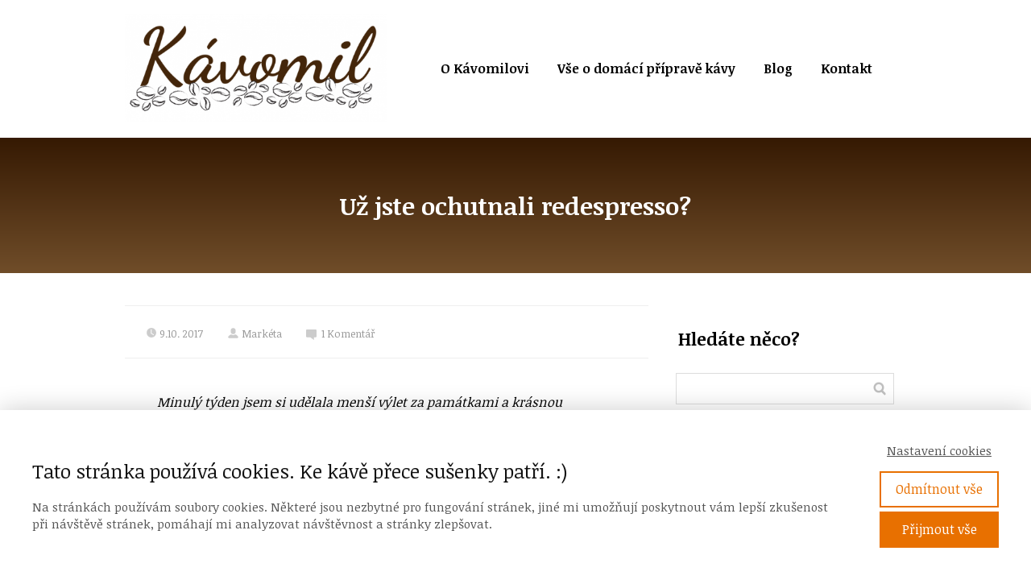

--- FILE ---
content_type: text/html; charset=UTF-8
request_url: https://kavomil.cz/uz-jste-ochutnali-redespresso/
body_size: 15431
content:
<!DOCTYPE html>
<html lang="cs">
	<head>
		<meta charset="UTF-8"/>
		<meta http-equiv="X-UA-Compatible" content="IE=edge"/>
		<meta name="viewport" content="width=device-width, initial-scale=1">
		<title>Už jste ochutnali redespresso?</title>

		<meta name='robots' content='max-image-preview:large' />
<link rel="alternate" type="application/rss+xml" title="Kávomil &raquo; RSS komentářů pro Už jste ochutnali redespresso?" href="https://kavomil.cz/uz-jste-ochutnali-redespresso/feed/" />
<script type="text/javascript">
/* <![CDATA[ */
window._wpemojiSettings = {"baseUrl":"https:\/\/s.w.org\/images\/core\/emoji\/16.0.1\/72x72\/","ext":".png","svgUrl":"https:\/\/s.w.org\/images\/core\/emoji\/16.0.1\/svg\/","svgExt":".svg","source":{"concatemoji":"https:\/\/kavomil.cz\/wp-includes\/js\/wp-emoji-release.min.js?ver=6.8.3"}};
/*! This file is auto-generated */
!function(s,n){var o,i,e;function c(e){try{var t={supportTests:e,timestamp:(new Date).valueOf()};sessionStorage.setItem(o,JSON.stringify(t))}catch(e){}}function p(e,t,n){e.clearRect(0,0,e.canvas.width,e.canvas.height),e.fillText(t,0,0);var t=new Uint32Array(e.getImageData(0,0,e.canvas.width,e.canvas.height).data),a=(e.clearRect(0,0,e.canvas.width,e.canvas.height),e.fillText(n,0,0),new Uint32Array(e.getImageData(0,0,e.canvas.width,e.canvas.height).data));return t.every(function(e,t){return e===a[t]})}function u(e,t){e.clearRect(0,0,e.canvas.width,e.canvas.height),e.fillText(t,0,0);for(var n=e.getImageData(16,16,1,1),a=0;a<n.data.length;a++)if(0!==n.data[a])return!1;return!0}function f(e,t,n,a){switch(t){case"flag":return n(e,"\ud83c\udff3\ufe0f\u200d\u26a7\ufe0f","\ud83c\udff3\ufe0f\u200b\u26a7\ufe0f")?!1:!n(e,"\ud83c\udde8\ud83c\uddf6","\ud83c\udde8\u200b\ud83c\uddf6")&&!n(e,"\ud83c\udff4\udb40\udc67\udb40\udc62\udb40\udc65\udb40\udc6e\udb40\udc67\udb40\udc7f","\ud83c\udff4\u200b\udb40\udc67\u200b\udb40\udc62\u200b\udb40\udc65\u200b\udb40\udc6e\u200b\udb40\udc67\u200b\udb40\udc7f");case"emoji":return!a(e,"\ud83e\udedf")}return!1}function g(e,t,n,a){var r="undefined"!=typeof WorkerGlobalScope&&self instanceof WorkerGlobalScope?new OffscreenCanvas(300,150):s.createElement("canvas"),o=r.getContext("2d",{willReadFrequently:!0}),i=(o.textBaseline="top",o.font="600 32px Arial",{});return e.forEach(function(e){i[e]=t(o,e,n,a)}),i}function t(e){var t=s.createElement("script");t.src=e,t.defer=!0,s.head.appendChild(t)}"undefined"!=typeof Promise&&(o="wpEmojiSettingsSupports",i=["flag","emoji"],n.supports={everything:!0,everythingExceptFlag:!0},e=new Promise(function(e){s.addEventListener("DOMContentLoaded",e,{once:!0})}),new Promise(function(t){var n=function(){try{var e=JSON.parse(sessionStorage.getItem(o));if("object"==typeof e&&"number"==typeof e.timestamp&&(new Date).valueOf()<e.timestamp+604800&&"object"==typeof e.supportTests)return e.supportTests}catch(e){}return null}();if(!n){if("undefined"!=typeof Worker&&"undefined"!=typeof OffscreenCanvas&&"undefined"!=typeof URL&&URL.createObjectURL&&"undefined"!=typeof Blob)try{var e="postMessage("+g.toString()+"("+[JSON.stringify(i),f.toString(),p.toString(),u.toString()].join(",")+"));",a=new Blob([e],{type:"text/javascript"}),r=new Worker(URL.createObjectURL(a),{name:"wpTestEmojiSupports"});return void(r.onmessage=function(e){c(n=e.data),r.terminate(),t(n)})}catch(e){}c(n=g(i,f,p,u))}t(n)}).then(function(e){for(var t in e)n.supports[t]=e[t],n.supports.everything=n.supports.everything&&n.supports[t],"flag"!==t&&(n.supports.everythingExceptFlag=n.supports.everythingExceptFlag&&n.supports[t]);n.supports.everythingExceptFlag=n.supports.everythingExceptFlag&&!n.supports.flag,n.DOMReady=!1,n.readyCallback=function(){n.DOMReady=!0}}).then(function(){return e}).then(function(){var e;n.supports.everything||(n.readyCallback(),(e=n.source||{}).concatemoji?t(e.concatemoji):e.wpemoji&&e.twemoji&&(t(e.twemoji),t(e.wpemoji)))}))}((window,document),window._wpemojiSettings);
/* ]]> */
</script>
<style id='wp-emoji-styles-inline-css' type='text/css'>

	img.wp-smiley, img.emoji {
		display: inline !important;
		border: none !important;
		box-shadow: none !important;
		height: 1em !important;
		width: 1em !important;
		margin: 0 0.07em !important;
		vertical-align: -0.1em !important;
		background: none !important;
		padding: 0 !important;
	}
</style>
<link rel='stylesheet' id='wp-block-library-css' href='https://kavomil.cz/wp-includes/css/dist/block-library/style.min.css?ver=6.8.3' type='text/css' media='all' />
<style id='classic-theme-styles-inline-css' type='text/css'>
/*! This file is auto-generated */
.wp-block-button__link{color:#fff;background-color:#32373c;border-radius:9999px;box-shadow:none;text-decoration:none;padding:calc(.667em + 2px) calc(1.333em + 2px);font-size:1.125em}.wp-block-file__button{background:#32373c;color:#fff;text-decoration:none}
</style>
<style id='global-styles-inline-css' type='text/css'>
:root{--wp--preset--aspect-ratio--square: 1;--wp--preset--aspect-ratio--4-3: 4/3;--wp--preset--aspect-ratio--3-4: 3/4;--wp--preset--aspect-ratio--3-2: 3/2;--wp--preset--aspect-ratio--2-3: 2/3;--wp--preset--aspect-ratio--16-9: 16/9;--wp--preset--aspect-ratio--9-16: 9/16;--wp--preset--color--black: #000000;--wp--preset--color--cyan-bluish-gray: #abb8c3;--wp--preset--color--white: #ffffff;--wp--preset--color--pale-pink: #f78da7;--wp--preset--color--vivid-red: #cf2e2e;--wp--preset--color--luminous-vivid-orange: #ff6900;--wp--preset--color--luminous-vivid-amber: #fcb900;--wp--preset--color--light-green-cyan: #7bdcb5;--wp--preset--color--vivid-green-cyan: #00d084;--wp--preset--color--pale-cyan-blue: #8ed1fc;--wp--preset--color--vivid-cyan-blue: #0693e3;--wp--preset--color--vivid-purple: #9b51e0;--wp--preset--gradient--vivid-cyan-blue-to-vivid-purple: linear-gradient(135deg,rgba(6,147,227,1) 0%,rgb(155,81,224) 100%);--wp--preset--gradient--light-green-cyan-to-vivid-green-cyan: linear-gradient(135deg,rgb(122,220,180) 0%,rgb(0,208,130) 100%);--wp--preset--gradient--luminous-vivid-amber-to-luminous-vivid-orange: linear-gradient(135deg,rgba(252,185,0,1) 0%,rgba(255,105,0,1) 100%);--wp--preset--gradient--luminous-vivid-orange-to-vivid-red: linear-gradient(135deg,rgba(255,105,0,1) 0%,rgb(207,46,46) 100%);--wp--preset--gradient--very-light-gray-to-cyan-bluish-gray: linear-gradient(135deg,rgb(238,238,238) 0%,rgb(169,184,195) 100%);--wp--preset--gradient--cool-to-warm-spectrum: linear-gradient(135deg,rgb(74,234,220) 0%,rgb(151,120,209) 20%,rgb(207,42,186) 40%,rgb(238,44,130) 60%,rgb(251,105,98) 80%,rgb(254,248,76) 100%);--wp--preset--gradient--blush-light-purple: linear-gradient(135deg,rgb(255,206,236) 0%,rgb(152,150,240) 100%);--wp--preset--gradient--blush-bordeaux: linear-gradient(135deg,rgb(254,205,165) 0%,rgb(254,45,45) 50%,rgb(107,0,62) 100%);--wp--preset--gradient--luminous-dusk: linear-gradient(135deg,rgb(255,203,112) 0%,rgb(199,81,192) 50%,rgb(65,88,208) 100%);--wp--preset--gradient--pale-ocean: linear-gradient(135deg,rgb(255,245,203) 0%,rgb(182,227,212) 50%,rgb(51,167,181) 100%);--wp--preset--gradient--electric-grass: linear-gradient(135deg,rgb(202,248,128) 0%,rgb(113,206,126) 100%);--wp--preset--gradient--midnight: linear-gradient(135deg,rgb(2,3,129) 0%,rgb(40,116,252) 100%);--wp--preset--font-size--small: 13px;--wp--preset--font-size--medium: 20px;--wp--preset--font-size--large: 36px;--wp--preset--font-size--x-large: 42px;--wp--preset--spacing--20: 0.44rem;--wp--preset--spacing--30: 0.67rem;--wp--preset--spacing--40: 1rem;--wp--preset--spacing--50: 1.5rem;--wp--preset--spacing--60: 2.25rem;--wp--preset--spacing--70: 3.38rem;--wp--preset--spacing--80: 5.06rem;--wp--preset--shadow--natural: 6px 6px 9px rgba(0, 0, 0, 0.2);--wp--preset--shadow--deep: 12px 12px 50px rgba(0, 0, 0, 0.4);--wp--preset--shadow--sharp: 6px 6px 0px rgba(0, 0, 0, 0.2);--wp--preset--shadow--outlined: 6px 6px 0px -3px rgba(255, 255, 255, 1), 6px 6px rgba(0, 0, 0, 1);--wp--preset--shadow--crisp: 6px 6px 0px rgba(0, 0, 0, 1);}:where(.is-layout-flex){gap: 0.5em;}:where(.is-layout-grid){gap: 0.5em;}body .is-layout-flex{display: flex;}.is-layout-flex{flex-wrap: wrap;align-items: center;}.is-layout-flex > :is(*, div){margin: 0;}body .is-layout-grid{display: grid;}.is-layout-grid > :is(*, div){margin: 0;}:where(.wp-block-columns.is-layout-flex){gap: 2em;}:where(.wp-block-columns.is-layout-grid){gap: 2em;}:where(.wp-block-post-template.is-layout-flex){gap: 1.25em;}:where(.wp-block-post-template.is-layout-grid){gap: 1.25em;}.has-black-color{color: var(--wp--preset--color--black) !important;}.has-cyan-bluish-gray-color{color: var(--wp--preset--color--cyan-bluish-gray) !important;}.has-white-color{color: var(--wp--preset--color--white) !important;}.has-pale-pink-color{color: var(--wp--preset--color--pale-pink) !important;}.has-vivid-red-color{color: var(--wp--preset--color--vivid-red) !important;}.has-luminous-vivid-orange-color{color: var(--wp--preset--color--luminous-vivid-orange) !important;}.has-luminous-vivid-amber-color{color: var(--wp--preset--color--luminous-vivid-amber) !important;}.has-light-green-cyan-color{color: var(--wp--preset--color--light-green-cyan) !important;}.has-vivid-green-cyan-color{color: var(--wp--preset--color--vivid-green-cyan) !important;}.has-pale-cyan-blue-color{color: var(--wp--preset--color--pale-cyan-blue) !important;}.has-vivid-cyan-blue-color{color: var(--wp--preset--color--vivid-cyan-blue) !important;}.has-vivid-purple-color{color: var(--wp--preset--color--vivid-purple) !important;}.has-black-background-color{background-color: var(--wp--preset--color--black) !important;}.has-cyan-bluish-gray-background-color{background-color: var(--wp--preset--color--cyan-bluish-gray) !important;}.has-white-background-color{background-color: var(--wp--preset--color--white) !important;}.has-pale-pink-background-color{background-color: var(--wp--preset--color--pale-pink) !important;}.has-vivid-red-background-color{background-color: var(--wp--preset--color--vivid-red) !important;}.has-luminous-vivid-orange-background-color{background-color: var(--wp--preset--color--luminous-vivid-orange) !important;}.has-luminous-vivid-amber-background-color{background-color: var(--wp--preset--color--luminous-vivid-amber) !important;}.has-light-green-cyan-background-color{background-color: var(--wp--preset--color--light-green-cyan) !important;}.has-vivid-green-cyan-background-color{background-color: var(--wp--preset--color--vivid-green-cyan) !important;}.has-pale-cyan-blue-background-color{background-color: var(--wp--preset--color--pale-cyan-blue) !important;}.has-vivid-cyan-blue-background-color{background-color: var(--wp--preset--color--vivid-cyan-blue) !important;}.has-vivid-purple-background-color{background-color: var(--wp--preset--color--vivid-purple) !important;}.has-black-border-color{border-color: var(--wp--preset--color--black) !important;}.has-cyan-bluish-gray-border-color{border-color: var(--wp--preset--color--cyan-bluish-gray) !important;}.has-white-border-color{border-color: var(--wp--preset--color--white) !important;}.has-pale-pink-border-color{border-color: var(--wp--preset--color--pale-pink) !important;}.has-vivid-red-border-color{border-color: var(--wp--preset--color--vivid-red) !important;}.has-luminous-vivid-orange-border-color{border-color: var(--wp--preset--color--luminous-vivid-orange) !important;}.has-luminous-vivid-amber-border-color{border-color: var(--wp--preset--color--luminous-vivid-amber) !important;}.has-light-green-cyan-border-color{border-color: var(--wp--preset--color--light-green-cyan) !important;}.has-vivid-green-cyan-border-color{border-color: var(--wp--preset--color--vivid-green-cyan) !important;}.has-pale-cyan-blue-border-color{border-color: var(--wp--preset--color--pale-cyan-blue) !important;}.has-vivid-cyan-blue-border-color{border-color: var(--wp--preset--color--vivid-cyan-blue) !important;}.has-vivid-purple-border-color{border-color: var(--wp--preset--color--vivid-purple) !important;}.has-vivid-cyan-blue-to-vivid-purple-gradient-background{background: var(--wp--preset--gradient--vivid-cyan-blue-to-vivid-purple) !important;}.has-light-green-cyan-to-vivid-green-cyan-gradient-background{background: var(--wp--preset--gradient--light-green-cyan-to-vivid-green-cyan) !important;}.has-luminous-vivid-amber-to-luminous-vivid-orange-gradient-background{background: var(--wp--preset--gradient--luminous-vivid-amber-to-luminous-vivid-orange) !important;}.has-luminous-vivid-orange-to-vivid-red-gradient-background{background: var(--wp--preset--gradient--luminous-vivid-orange-to-vivid-red) !important;}.has-very-light-gray-to-cyan-bluish-gray-gradient-background{background: var(--wp--preset--gradient--very-light-gray-to-cyan-bluish-gray) !important;}.has-cool-to-warm-spectrum-gradient-background{background: var(--wp--preset--gradient--cool-to-warm-spectrum) !important;}.has-blush-light-purple-gradient-background{background: var(--wp--preset--gradient--blush-light-purple) !important;}.has-blush-bordeaux-gradient-background{background: var(--wp--preset--gradient--blush-bordeaux) !important;}.has-luminous-dusk-gradient-background{background: var(--wp--preset--gradient--luminous-dusk) !important;}.has-pale-ocean-gradient-background{background: var(--wp--preset--gradient--pale-ocean) !important;}.has-electric-grass-gradient-background{background: var(--wp--preset--gradient--electric-grass) !important;}.has-midnight-gradient-background{background: var(--wp--preset--gradient--midnight) !important;}.has-small-font-size{font-size: var(--wp--preset--font-size--small) !important;}.has-medium-font-size{font-size: var(--wp--preset--font-size--medium) !important;}.has-large-font-size{font-size: var(--wp--preset--font-size--large) !important;}.has-x-large-font-size{font-size: var(--wp--preset--font-size--x-large) !important;}
:where(.wp-block-post-template.is-layout-flex){gap: 1.25em;}:where(.wp-block-post-template.is-layout-grid){gap: 1.25em;}
:where(.wp-block-columns.is-layout-flex){gap: 2em;}:where(.wp-block-columns.is-layout-grid){gap: 2em;}
:root :where(.wp-block-pullquote){font-size: 1.5em;line-height: 1.6;}
</style>
<link rel='stylesheet' id='mioweb_content_css-css' href='https://kavomil.cz/wp-content/themes/mioweb3/modules/mioweb/css/content.css?ver=1763111277' type='text/css' media='all' />
<link rel='stylesheet' id='blog_content_css-css' href='https://kavomil.cz/wp-content/themes/mioweb3/modules/blog/templates/blog1/style1.css?ver=1763111277' type='text/css' media='all' />
<link rel='stylesheet' id='ve-content-style-css' href='https://kavomil.cz/wp-content/themes/mioweb3/style.css?ver=1763111277' type='text/css' media='all' />
<script type="text/javascript" src="https://kavomil.cz/wp-includes/js/jquery/jquery.min.js?ver=3.7.1" id="jquery-core-js"></script>
<script type="text/javascript" src="https://kavomil.cz/wp-includes/js/jquery/jquery-migrate.min.js?ver=3.4.1" id="jquery-migrate-js"></script>
<link rel='shortlink' href='https://kavomil.cz/?p=779' />
<link rel="icon" type="image/png" href="https://kavomil.cz/wp-content/uploads/2018/01/favicon.png"><link rel="apple-touch-icon" href="https://kavomil.cz/wp-content/uploads/2018/01/favicon.png"><meta name="description" content="Už jste ochutnali redespresso? Je to vlastně čaj rooibos připravený v kávovaru jako espresso a je to rozhodně zajímavá chuťová zkušenost. " /><meta name="keywords" content="redespresso, red espresso, rooibos, káva, káva z roibosu, zdravá káva, káva bez kofeinu, red cappuccino, red latté, co je to redespresso, co je to red espresso, kde koupit redespresso" /><meta property="og:title" content="Už jste ochutnali redespresso?"/><meta property="og:image" content="https://kavomil.cz/wp-content/uploads/2017/10/redespresso.jpg"/><meta property="og:url" content="https://kavomil.cz/uz-jste-ochutnali-redespresso/"/><meta property="og:site_name" content="Kávomil"/><meta property="og:locale" content="cs_CZ"/><script type="text/javascript">
		var ajaxurl = "/wp-admin/admin-ajax.php";
		var locale = "cs_CZ";
		var template_directory_uri = "https://kavomil.cz/wp-content/themes/mioweb3";
		</script><link id="mw_gf_Open_Sans" href="https://fonts.googleapis.com/css?family=Open+Sans:300,700&subset=latin,latin-ext&display=swap" rel="stylesheet" type="text/css"><link id="mw_gf_Noticia_Text" href="https://fonts.googleapis.com/css?family=Noticia+Text:700,400&subset=latin,latin-ext&display=swap" rel="stylesheet" type="text/css"><style></style><style>#header{background: rgba(255, 255, 255, 1);border-bottom: 2px solid #361a03;}#site_title{font-size: 20px;color: #111111;}#site_title img{max-width:325px;}.mw_header .menu > li > a{font-size: 16px;font-family: 'Noticia Text';font-weight: 700;}.header_nav_container nav .menu > li > a, .mw_header_icons a, .mw_close_header_search{color:#000000;}.menu_style_h3 .menu > li:after, .menu_style_h4 .menu > li:after{color:#000000;}#mobile_nav{color:#000000;}#mobile_nav svg{fill:#000000;}.mw_to_cart svg{fill:#000000;}.header_nav_container .sub-menu{background-color:#d15e00;}.menu_style_h6 .menu,.menu_style_h6 .mw_header_right_menu,.menu_style_h7 .header_nav_fullwidth_container,.menu_style_h6 #mobile_nav,.menu_style_h7 #mobile_nav{background-color:#ffffff;}.mw_to_cart:hover svg{fill:#d15e00;}.menu_style_h1 .menu > li.current-menu-item a, .menu_style_h1 .menu > li.current-page-ancestor > a, .menu_style_h3 .menu > li.current-menu-item a, .menu_style_h3 .menu > li.current-page-ancestor > a, .menu_style_h4 .menu > li.current-menu-item a, .menu_style_h4 .menu > li.current-page-ancestor > a, .menu_style_h8 .menu > li.current-menu-item a, .menu_style_h9 .menu > li.current-menu-item a, .mw_header_icons a:hover, .mw_header_search_container .mw_close_header_search:hover, .menu_style_h1 .menu > li:hover > a, .menu_style_h3 .menu > li:hover > a, .menu_style_h4 .menu > li:hover > a, .menu_style_h8 .menu > li:hover > a, .menu_style_h9 .menu > li:hover > a{color:#d15e00;}.menu_style_h2 li span{background-color:#d15e00;}#mobile_nav:hover{color:#d15e00;}#mobile_nav:hover svg{fill:#d15e00;}.menu_style_h5 .menu > li:hover > a, .menu_style_h5 .menu > li.current-menu-item > a, .menu_style_h5 .menu > li.current-page-ancestor > a, .menu_style_h5 .menu > li.current_page_parent > a, .menu_style_h5 .menu > li:hover > a:before{background-color:#d15e00;}.menu_style_h5 .sub-menu{background-color:#d15e00;}.menu_style_h6 .menu > li:hover > a, .menu_style_h6 .menu > li.current-menu-item > a, .menu_style_h6 .menu > li.current-page-ancestor > a, .menu_style_h6 .menu > li.current_page_parent > a, .menu_style_h7 .menu > li:hover > a, .menu_style_h7 .menu > li.current-menu-item > a, .menu_style_h7 .menu > li.current-page-ancestor > a, .menu_style_h7 .menu > li.current_page_parent > a{background-color:#d15e00;}.menu_style_h6 .sub-menu, .menu_style_h7 .sub-menu{background-color:#d15e00;}#header_in{padding-top:17px;padding-bottom:17px;}body:not(.page_with_transparent_header) .row_height_full{min-height:calc(100vh - 171.812px);}.page_with_transparent_header .visual_content_main:not(.mw_transparent_header_padding) > .row:first-child .row_fix_width, .page_with_transparent_header .visual_content_main:not(.mw_transparent_header_padding) .mw_page_builder_content > .row:nth-child(2) .row_fix_width{padding-top:151.812px;}.page_with_transparent_header .visual_content_main:not(.mw_transparent_header_padding) > .row:first-child .miocarousel .row_fix_width, .page_with_transparent_header .visual_content_main:not(.mw_transparent_header_padding) .mw_page_builder_content > .row:nth-child(2) .miocarousel .row_fix_width{padding-top:181.812px;}.page_with_transparent_header #wrapper > .empty_content, .page_with_transparent_header .mw_transparent_header_padding{padding-top:171.812px;}#header .mw_search_form{}#cms_footer_29row_0.row_text_custom{color: #4a4a4a;color:#4a4a4a;}#cms_footer_29row_0{background: rgba(255, 255, 255, 1);}#cms_footer_29row_0.row_padding_custom{padding-top:40px;padding-bottom:40px;}#cms_footer_29element_0_0_0 > .element_content{--element-bottom-padding:25px;padding-top:0px;}#cms_footer_29element_0_0_0 .ve_title{font-size: 14px;color: #575757;line-height: 1.2;}#footer .footer_end{font-size: 13px;color: #7a7a7a;}.ve_content_button_style_basic{color:#ffffff;background: rgba(235, 30, 71, 1);-moz-border-radius: 8px;-webkit-border-radius: 8px;-khtml-border-radius: 8px;border-radius: 8px;padding: calc(1.1em - 0px) 1.8em calc(1.1em - 0px) 1.8em;}.ve_content_button_style_basic .ve_button_subtext{}.ve_content_button_style_basic:hover{color:#ffffff;background: #bc1839;}.ve_content_button_style_inverse{color:#ffffff;-moz-border-radius: 8px;-webkit-border-radius: 8px;-khtml-border-radius: 8px;border-radius: 8px;border-color:#ffffff;padding: calc(1.1em - 2px) 1.8em calc(1.1em - 2px) 1.8em;}.ve_content_button_style_inverse .ve_button_subtext{}.ve_content_button_style_inverse:hover{color:#ffffff;background: rgba(235, 30, 71, 1);border-color:#eb1e47;}.ve_content_button_style_1{font-family: 'Open Sans';font-weight: 300;color:#ffffff;background: rgba(209, 94, 0, 1);-moz-border-radius: 8px;-webkit-border-radius: 8px;-khtml-border-radius: 8px;border-radius: 8px;padding: calc(0.7em - 0px) 1.5em calc(0.7em - 0px) 1.5em;}.ve_content_button_style_1 .ve_button_subtext{}.ve_content_button_style_1:hover{color:#ffffff;background: #fb7100;}#blog_top_panel{background: linear-gradient(to bottom, #361a03 0%, #704d29 100%) no-repeat border-box;}#blog_top_panel h1{font-size: 30px;color: #ffffff;}#blog_top_panel .blog_top_panel_text, #blog_top_panel .blog_top_panel_subtext, #blog_top_panel .blog_top_author_title small, #blog_top_panel .blog_top_author_desc{color: #ffffff;}#blog-sidebar .widgettitle{font-size: 22px;color: #000000;}.article h2 a{font-size: 30px;color: #000000;}.entry_content{}.article_body .excerpt{font-size: 15px;color: #000000;}.article .article_button_more{background-color:#209bce;}.article .article_button_more:hover{background-color:#1a7ca5;}body{background-color:#ffffff;font-size: 16px;font-family: 'Noticia Text';color: #000000;font-weight: 400;}.row_text_auto.light_color{color:#000000;}.row_text_default{color:#000000;}.row .light_color{color:#000000;}.row .text_default{color:#000000;}a{color:#e87000;}.row_text_auto.light_color a:not(.ve_content_button){color:#e87000;}.row_text_default a:not(.ve_content_button){color:#e87000;}.row .ve_content_block.text_default a:not(.ve_content_button){color:#e87000;}a:not(.ve_content_button):hover{color:#e87000;}.row_text_auto.light_color a:not(.ve_content_button):hover{color:#e87000;}.row_text_default a:not(.ve_content_button):hover{color:#e87000;}.row .ve_content_block.text_default a:not(.ve_content_button):hover{color:#e87000;}.row_text_auto.dark_color{color:#ffffff;}.row_text_invers{color:#ffffff;}.row .text_invers{color:#ffffff;}.row .dark_color:not(.text_default){color:#ffffff;}.blog_entry_content .dark_color:not(.text_default){color:#ffffff;}.row_text_auto.dark_color a:not(.ve_content_button){color:#ffffff;}.row .dark_color:not(.text_default) a:not(.ve_content_button){color:#ffffff;}.row_text_invers a:not(.ve_content_button){color:#ffffff;}.row .ve_content_block.text_invers a:not(.ve_content_button){color:#ffffff;}.row .light_color a:not(.ve_content_button){color:#e87000;}.row .light_color a:not(.ve_content_button):hover{color:#e87000;}.title_element_container,.mw_element_items_style_4 .mw_element_item:not(.dark_color) .title_element_container,.mw_element_items_style_7 .mw_element_item:not(.dark_color) .title_element_container,.in_features_element_4 .mw_feature:not(.dark_color) .title_element_container,.in_element_image_text_2 .el_it_text:not(.dark_color) .title_element_container,.in_element_image_text_3 .el_it_text:not(.dark_color) .title_element_container,.entry_content h1,.entry_content h2,.entry_content h3,.entry_content h4,.entry_content h5,.entry_content h6{font-family:Noticia Text;font-weight:700;line-height:1.2;color:#000000;}.subtitle_element_container,.mw_element_items_style_4 .mw_element_item:not(.dark_color) .subtitle_element_container,.mw_element_items_style_7 .mw_element_item:not(.dark_color) .subtitle_element_container,.in_features_element_4 .mw_feature:not(.dark_color) .subtitle_element_container,.in_element_image_text_2 .el_it_text:not(.dark_color) .subtitle_element_container,.in_element_image_text_3 .el_it_text:not(.dark_color) .subtitle_element_container{font-family:Noticia Text;font-weight:400;line-height:1.2;color:#000000;}.entry_content h1{font-size: 30px;}.entry_content h2{font-size: 23px;}.entry_content h3{font-size: 18px;}.entry_content h4{font-size: 14px;}.entry_content h5{font-size: 14px;}.entry_content h6{font-size: 14px;}.row_fix_width,.fix_width,.fixed_width_content .visual_content_main,.row_fixed,.fixed_width_page .visual_content_main,.fixed_width_page header,.fixed_width_page footer,.fixed_narrow_width_page #wrapper,#blog-container,.ve-header-type2 .header_nav_container{max-width:970px;}@media screen and (max-width: 969px) {#cms_footer_29element_0_0_0 > .element_content{padding-top:0px;}#cms_footer_29element_0_0_0 .ve_title{}}@media screen and (max-width: 767px) {#cms_footer_29element_0_0_0 > .element_content{padding-top:0px;}#cms_footer_29element_0_0_0 .ve_title{}}</style><meta name="google-site-verification" content="3dZvrig87vyDpwYehvH4Wz9jNeRo-Lqb-zjtlcnzOxQ" />	</head>
<body class="wp-singular post-template-default single single-post postid-779 single-format-standard wp-theme-mioweb3 ve_list_style1 desktop_view blog-structure-sidebar-right blog-appearance-style1 blog-posts-list-style-1 blog-single-style-1">
<div id="wrapper">
<header><div id="header" class="mw_header ve-header-type1 menu_style_h1 menu_active_color_dark menu_submenu_bg_dark header_menu_align_center"><div class="header_background_container background_container "><div class="background_overlay"></div></div><div id="header_in" class="fix_width">		<a href="https://kavomil.cz/blog/" id="site_title" title="Kávomil">
		<img width="461" height="192" src="https://kavomil.cz/wp-content/uploads/2021/03/Kavomil-logo-1-461x192.png" class="" alt="Kávomil" sizes="(min-width: 325px) 325px, (min-width:767px) 100vw, (min-width:325px) 325px, 90vw" decoding="async" fetchpriority="high" srcset="https://kavomil.cz/wp-content/uploads/2021/03/Kavomil-logo-1-461x192.png 461w, https://kavomil.cz/wp-content/uploads/2021/03/Kavomil-logo-1-300x125.png 300w, https://kavomil.cz/wp-content/uploads/2021/03/Kavomil-logo-1-768x320.png 768w, https://kavomil.cz/wp-content/uploads/2021/03/Kavomil-logo-1-297x124.png 297w, https://kavomil.cz/wp-content/uploads/2021/03/Kavomil-logo-1-213x89.png 213w, https://kavomil.cz/wp-content/uploads/2021/03/Kavomil-logo-1-171x71.png 171w, https://kavomil.cz/wp-content/uploads/2021/03/Kavomil-logo-1.png 840w" />		</a>
				<a href="#" id="mobile_nav">
			<div class="mobile_nav_inner">
				<span>MENU</span>
				<svg version="1.1" xmlns="http://www.w3.org/2000/svg"  width="24" height="24" viewBox="0 0 24 24"><path d="M21 11h-18c-0.6 0-1 0.4-1 1s0.4 1 1 1h18c0.6 0 1-0.4 1-1s-0.4-1-1-1z"/><path d="M3 7h18c0.6 0 1-0.4 1-1s-0.4-1-1-1h-18c-0.6 0-1 0.4-1 1s0.4 1 1 1z"/><path d="M21 17h-18c-0.6 0-1 0.4-1 1s0.4 1 1 1h18c0.6 0 1-0.4 1-1s-0.4-1-1-1z"/></svg>			</div>
		</a>
		<div class="header_nav_container"><nav><div id="mobile_nav_close"><svg version="1.1" xmlns="http://www.w3.org/2000/svg"  width="24" height="24" viewBox="0 0 24 24"><path d="M13.4 12l5.3-5.3c0.4-0.4 0.4-1 0-1.4s-1-0.4-1.4 0l-5.3 5.3-5.3-5.3c-0.4-0.4-1-0.4-1.4 0s-0.4 1 0 1.4l5.3 5.3-5.3 5.3c-0.4 0.4-0.4 1 0 1.4 0.2 0.2 0.4 0.3 0.7 0.3s0.5-0.1 0.7-0.3l5.3-5.3 5.3 5.3c0.2 0.2 0.5 0.3 0.7 0.3s0.5-0.1 0.7-0.3c0.4-0.4 0.4-1 0-1.4l-5.3-5.3z"/></svg></div><div class="mw_header_menu_container"><div class="mw_header_menu_wrap"><ul id="menu-hlavni-menu" class="menu"><li id="menu-item-13" class="menu-item menu-item-type-post_type menu-item-object-page menu-item-home menu-item-13"><a href="https://kavomil.cz/">O Kávomilovi</a><span></span></li>
<li id="menu-item-17" class="menu-item menu-item-type-post_type menu-item-object-page menu-item-17"><a href="https://kavomil.cz/o-domaci-priprave-kavy/">Vše o domácí přípravě kávy</a><span></span></li>
<li id="menu-item-14" class="menu-item menu-item-type-post_type menu-item-object-page current_page_parent menu-item-14"><a href="https://kavomil.cz/blog/">Blog</a><span></span></li>
<li id="menu-item-21" class="menu-item menu-item-type-post_type menu-item-object-page menu-item-21"><a href="https://kavomil.cz/kontakt/">Kontakt</a><span></span></li>
</ul></div></div></nav></div></div></div></header>	<div id="blog_top_panel" class="single_blog_top_panel single_blog_top_panel_1">
		<div id="blog_top_panel_container" class="mw_transparent_header_padding">
			<h1 class="title_element_container">Už jste ochutnali redespresso?</h1>
		</div>
	</div>
	
<div id="blog-container">
		<div id="blog-content">
				<div class="blog-box blog-singlebox article-detail">
			<div class="article_meta"><span class="date"><svg version="1.1" xmlns="http://www.w3.org/2000/svg"  width="512" height="512" viewBox="0 0 512 512"><path d="M363.75,148.75c-59.23-59.22-155.27-59.22-214.5,0c-59.22,59.23-59.22,155.27,0,214.5   c59.23,59.22,155.27,59.22,214.5,0C422.97,304.02,422.97,207.98,363.75,148.75z M318.21,330.31   C305.96,323.24,239.59,285,239.59,285H239c0,0,0-110.71,0-126s24-15.84,24,0s0,111.63,0,111.63s52.31,29.69,67.21,38.811   C345.111,318.56,330.46,337.39,318.21,330.31z"/></svg>9.10. 2017</span><a class="user" href="https://kavomil.cz/author/marketa/"><svg version="1.1" xmlns="http://www.w3.org/2000/svg"  width="24" height="24" viewBox="0 0 24 24"><g><g><ellipse cx="12" cy="8" rx="5" ry="6"/><path d="M21.8,19.1c-0.9-1.8-2.6-3.3-4.8-4.2c-0.6-0.2-1.3-0.2-1.8,0.1c-1,0.6-2,0.9-3.2,0.9s-2.2-0.3-3.2-0.9    C8.3,14.8,7.6,14.7,7,15c-2.2,0.9-3.9,2.4-4.8,4.2C1.5,20.5,2.6,22,4.1,22h15.8C21.4,22,22.5,20.5,21.8,19.1z"/></g></g></svg>Markéta</a><a class="comments" href="https://kavomil.cz/uz-jste-ochutnali-redespresso/#comments"><svg version="1.1" xmlns="http://www.w3.org/2000/svg"  width="24" height="24" viewBox="0 0 24 24"><path clip-rule="evenodd" d="M10.718,18.561l6.78,5.311C17.609,23.957,17.677,24,17.743,24  c0.188,0,0.244-0.127,0.244-0.338v-5.023c0-0.355,0.233-0.637,0.548-0.637L21,18c2.219,0,3-1.094,3-2s0-13,0-14s-0.748-2-3.014-2  H2.989C0.802,0,0,0.969,0,2s0,13.031,0,14s0.828,2,3,2h6C9,18,10.255,18.035,10.718,18.561z" fill-rule="evenodd"/></svg>1 Komentář</a><div class="cms_clear"></div></div>				<div
					class="entry_content blog_entry_content element_text_li1">
				
<p><em>Minulý týden jsem si udělala menší výlet za&nbsp;památkami a&nbsp;krásnou přírodou do&nbsp;Žďáru nad Sázavou a&nbsp;navštívila i&nbsp;zdejší zámek a&nbsp;zámeckou kavárnu. Kromě svého oblíbeného prodlouženého espressa mě v&nbsp;nabídce zaujalo i&nbsp;redespresso. Zvědavost mi nakonec nedala a&nbsp;za chvíli už jsem tenhle načervenalý voňavý nápoj ochutnávala. Co tedy redespresso je a&nbsp;proč ho také vyzkoušet?</em></p>



<span id="more-779"></span>



<div class="wp-block-image"><figure class="aligncenter size-full"><a href="https://kavomil.cz/wp-content/uploads/2017/10/redespresso.jpg" class="open_lightbox"><img decoding="async" width="500" height="329" src="https://kavomil.cz/wp-content/uploads/2017/10/redespresso.jpg" alt="" class="wp-image-780" srcset="https://kavomil.cz/wp-content/uploads/2017/10/redespresso.jpg 500w, https://kavomil.cz/wp-content/uploads/2017/10/redespresso-300x197.jpg 300w, https://kavomil.cz/wp-content/uploads/2017/10/redespresso-461x303.jpg 461w, https://kavomil.cz/wp-content/uploads/2017/10/redespresso-297x195.jpg 297w, https://kavomil.cz/wp-content/uploads/2017/10/redespresso-213x140.jpg 213w, https://kavomil.cz/wp-content/uploads/2017/10/redespresso-171x113.jpg 171w" sizes="(max-width: 500px) 100vw, 500px" /></a></figure></div>



<p></p>



<p></p>



<h2 class="wp-block-heading" id="co-je-to-redespresso">Co je to redespresso?</h2>



<p>Redespresso už není na&nbsp;českém ani zahraničním trhu žádnou novinkou, ale i&nbsp;tak se s&nbsp;ním nesetkáte v&nbsp;každé kavárně u&nbsp;nás. Poprvé se o&nbsp;něm začalo mluvit okolo roku 2005 a&nbsp;na český trh oficiálně dorazilo v&nbsp;roce 2013.</p>



<p>V podstatě se nejedná ani o&nbsp;kávu. Redespresso je vlastně <strong>čaj rooibos připravený v&nbsp;kávovaru stejnou procedurou jako espresso</strong>. Proces přípravy se liší jen v&nbsp;drobnosti: rooibos se vkládá, ale nestlačuje jako káva, do&nbsp;speciálního košíčku, a&nbsp;jeho extrakce trvá výrazně méně než u&nbsp;espressa.</p>



<p>Redespresso <strong>vypadá jako tradiční espresso, má dokonce i&nbsp;hustou pěnu na&nbsp;povrchu, jen má jiný barevný odstín (červeno-oranžový), jiné aroma (nasládlé, medové) a&nbsp;jinou chuť (nasládlou a&nbsp;lehce svíravou)</strong>. Tenhle nápoj v&nbsp;sobě ale skrývá mnohem víc než jen chuťový zážitek.</p>



<p>Redespresso je především <strong>velice zdravé</strong>. Rooibos (v překladu červený keř), ze které se redespresso připravuje, je keř rostoucí v&nbsp;Jižní Africe. Z&nbsp;tohoto keře se sbírají stonky s&nbsp;listím, které se následně drtí a&nbsp;prochází procesem oxidace, kterým získávají svou pověstnou červenou barvu. Rooibos se poté připravuje jako čaj (určitě už jste ho někdy ochutnali), ale <strong>pokud ho připravíte extrakcí v&nbsp;espresso kávovaru, dostanete z&nbsp;rooibosu mnohonásobně více antioxidantů</strong> (dokonce až pětkrát víc než u&nbsp;klasického zeleného čaje).</p>



<p>Navíc tenhle nápoj <strong>neobsahuje žádný kofein a&nbsp;nepřidává se do&nbsp;něj žádný cukr</strong>, můžete ho tedy pít jako <strong>bezkofeinovou variantu kávy</strong> nebo jen tak na&nbsp;chuť. Myslím ale, že chuťově nebude sedět každému, zvlášť když jste zvyklí na&nbsp;příjemně hořkou či jemně nakyslou chuť kávy. Pokud vám však chutná čaj rooibos, pak vám určitě zachutná i&nbsp;redespresso.</p>



<p>V kavárnách můžete také narazit na&nbsp;varianty tohoto nápoje: <strong>redcappuccino</strong> (cappuccino z&nbsp;rooibosu),<strong> red latté</strong> (latté z&nbsp;rooibosu) nebo i&nbsp;ledovou variantu pro&nbsp;horké dny. A&nbsp;<strong>připravit si ho můžete i&nbsp;doma pomocí french pressu nebo vlastního kávovaru (pákového i&nbsp;kapslového)</strong>. Stačí si jen zakoupit směs rooibosu <a rel="noopener" href="https://www.redespresso.cz/" target="_blank">například tady</a>.</p>



<p></p>



<p></p>



<p>A co vy? Už jste redespresso ochutnali? Podělte se v&nbsp;komentářích. 🙂</p>



<p></p>
				</div>

				<div class="single_tags">Tagy: <a href="https://kavomil.cz/stitek/kavove-napoje/" rel="tag">kávové nápoje</a><a href="https://kavomil.cz/stitek/redespresso/" rel="tag">redespresso</a><a href="https://kavomil.cz/stitek/roibos-kava/" rel="tag">roibos káva</a></div>					<div class="author-box">
						<div class="author_photo"><img alt='' src='https://secure.gravatar.com/avatar/4318a52b9a301dda52b8fcb3325d989e4b9693e5a12e6970f735bd234179d00a?s=60&#038;d=mm&#038;r=g' srcset='https://secure.gravatar.com/avatar/4318a52b9a301dda52b8fcb3325d989e4b9693e5a12e6970f735bd234179d00a?s=120&#038;d=mm&#038;r=g 2x' class='avatar avatar-60 photo' height='60' width='60' loading='lazy' decoding='async'/></div>
						<div class="author_box_content">
							<a class="author_name" href="https://kavomil.cz/author/marketa/">Markéta</a>
							<div class="author_box_description">Jsem experimentátor, samouk a kreativec. Ráda se učím něco nového a inspiruji druhé. Potěšíte mě šálkem kávy, dobrou knihou, cestovatelskými zážitky a nakažlivým nadšením. ;)</div>
													</div>
						<div class="cms_clear"></div>
					</div>
							<div class="related_posts">
			<div
				class="related_posts_title title_element_container">Podobné články</div>
			<div class="related_posts_container">
					<div class="related_post col col-three col-first">
						<a class="related_post_thumb mw_image_ratio mw_image_ratio_169 "
			   title="Cappuccino či caffè latte přímo z moka konvičky?"
			   href="https://kavomil.cz/cappuccino-ci-caffe-latte-primo-z-moka-konvicky/"><img width="461" height="259" src="https://kavomil.cz/wp-content/uploads/2022/04/cappuccino-z-moka-konvicky-461x259.jpg" class="" alt="" sizes="(min-width: 970px) 324px, (min-width:767px) 34vw, 90vw" loading="lazy" decoding="async" srcset="https://kavomil.cz/wp-content/uploads/2022/04/cappuccino-z-moka-konvicky-461x259.jpg 461w, https://kavomil.cz/wp-content/uploads/2022/04/cappuccino-z-moka-konvicky-300x169.jpg 300w, https://kavomil.cz/wp-content/uploads/2022/04/cappuccino-z-moka-konvicky-297x167.jpg 297w, https://kavomil.cz/wp-content/uploads/2022/04/cappuccino-z-moka-konvicky-213x120.jpg 213w, https://kavomil.cz/wp-content/uploads/2022/04/cappuccino-z-moka-konvicky-171x96.jpg 171w, https://kavomil.cz/wp-content/uploads/2022/04/cappuccino-z-moka-konvicky.jpg 600w" /></a>
			<a class="related_post_title title_element_container"
			   title="Cappuccino či caffè latte přímo z moka konvičky?"
			   href="https://kavomil.cz/cappuccino-ci-caffe-latte-primo-z-moka-konvicky/">Cappuccino či caffè latte přímo z moka konvičky?</a>
						<p>Věděli jste, že nemusíte vlastnit kávovar, abyste si doma během pouhých pár&hellip;</p>
					</div>
				<div class="related_post col col-three ">
						<a class="related_post_thumb mw_image_ratio mw_image_ratio_169 "
			   title="Jak si doma připravit espresso na ledu?"
			   href="https://kavomil.cz/jak-si-doma-pripravit-espresso-na-ledu/"><img width="461" height="275" src="https://kavomil.cz/wp-content/uploads/2020/09/espresso-na-ledu-1-461x275.jpg" class="" alt="" sizes="(min-width: 970px) 324px, (min-width:767px) 34vw, 90vw" loading="lazy" decoding="async" srcset="https://kavomil.cz/wp-content/uploads/2020/09/espresso-na-ledu-1-461x275.jpg 461w, https://kavomil.cz/wp-content/uploads/2020/09/espresso-na-ledu-1-300x179.jpg 300w, https://kavomil.cz/wp-content/uploads/2020/09/espresso-na-ledu-1-297x177.jpg 297w, https://kavomil.cz/wp-content/uploads/2020/09/espresso-na-ledu-1-213x127.jpg 213w, https://kavomil.cz/wp-content/uploads/2020/09/espresso-na-ledu-1-171x102.jpg 171w, https://kavomil.cz/wp-content/uploads/2020/09/espresso-na-ledu-1.jpg 600w" /></a>
			<a class="related_post_title title_element_container"
			   title="Jak si doma připravit espresso na ledu?"
			   href="https://kavomil.cz/jak-si-doma-pripravit-espresso-na-ledu/">Jak si doma připravit espresso na ledu?</a>
						<p>Je vám horko a rádi byste se osvěžili a zároveň si dopřáli&hellip;</p>
					</div>
				<div class="related_post col col-three ">
						<a class="related_post_thumb mw_image_ratio mw_image_ratio_169 "
			   title="Jak na latte art jablíčko?"
			   href="https://kavomil.cz/jak-na-latte-art-jablicko/"><img width="461" height="269" src="https://kavomil.cz/wp-content/uploads/2019/03/latte_art_jablko-461x269.jpg" class="" alt="" sizes="(min-width: 970px) 324px, (min-width:767px) 34vw, 90vw" loading="lazy" decoding="async" srcset="https://kavomil.cz/wp-content/uploads/2019/03/latte_art_jablko-461x269.jpg 461w, https://kavomil.cz/wp-content/uploads/2019/03/latte_art_jablko-300x175.jpg 300w, https://kavomil.cz/wp-content/uploads/2019/03/latte_art_jablko-297x173.jpg 297w, https://kavomil.cz/wp-content/uploads/2019/03/latte_art_jablko-213x124.jpg 213w, https://kavomil.cz/wp-content/uploads/2019/03/latte_art_jablko-171x100.jpg 171w, https://kavomil.cz/wp-content/uploads/2019/03/latte_art_jablko.jpg 600w" /></a>
			<a class="related_post_title title_element_container"
			   title="Jak na latte art jablíčko?"
			   href="https://kavomil.cz/jak-na-latte-art-jablicko/">Jak na latte art jablíčko?</a>
						<p>V úvodním článku jsme si představili umění latte art obecně, ale teorií&hellip;</p>
					</div>
					</div>
		</div>
		
			<div id="blog_comments_container"><div class="commenttitle title_element_container">Komentáře</div><div class="element_comment_1 blog_comments"><div id="comments" class="comments">

	
		<ol class="comment-list">
				<li class="comment even thread-even depth-1" id="comment-4685">
				<div id="div-comment-4685" class="comment-body">
				<div class="comment-author vcard">
			<img alt='' src='https://secure.gravatar.com/avatar/0a9180a6fa83da9aa99c8d1bb67c0694565ee5395aafdcbef195c092f4a1edfa?s=60&#038;d=mm&#038;r=g' srcset='https://secure.gravatar.com/avatar/0a9180a6fa83da9aa99c8d1bb67c0694565ee5395aafdcbef195c092f4a1edfa?s=120&#038;d=mm&#038;r=g 2x' class='avatar avatar-60 photo' height='60' width='60' loading='lazy' decoding='async'/>			<cite class="fn"><a href="http://Www.redespresso.cz" class="url" rel="ugc external nofollow">Jana Vaňková</a></cite> <span class="says">napsal:</span>		</div>
		
		<div class="comment-meta commentmetadata">
			<a href="https://kavomil.cz/uz-jste-ochutnali-redespresso/#comment-4685">10.10.2017 (12:50)</a>		</div>

		<p>Moc děkujeme za&nbsp;krásný článek👍</p>

		<div class="reply"><a rel="nofollow" class="comment-reply-link" href="https://kavomil.cz/uz-jste-ochutnali-redespresso/?replytocom=4685#respond" data-commentid="4685" data-postid="779" data-belowelement="div-comment-4685" data-respondelement="respond" data-replyto="Odpovědět: Jana Vaňková" aria-label="Odpovědět: Jana Vaňková">Odpovědět</a></div>
				</div>
				</li><!-- #comment-## -->
		</ol>

				<div class="mw_page_navigation">
				</div>

	
		<div id="respond" class="comment-respond">
		<h3 id="reply-title" class="comment-reply-title">Přidat komentář <small><a rel="nofollow" id="cancel-comment-reply-link" href="/uz-jste-ochutnali-redespresso/#respond" style="display:none;">Zrušit odpověď</a></small></h3><form action="https://kavomil.cz/wp-comments-post.php" method="post" id="commentform" class="comment-form"><p class="comment-notes"><span id="email-notes">Vaše e-mailová adresa nebude zveřejněna.</span> <span class="required-field-message">Vyžadované informace jsou označeny <span class="required">*</span></span></p><p class="comment-form-comment"><label for="comment">Komentář <span class="required">*</span></label> <textarea id="comment" name="comment" cols="45" rows="8" maxlength="65525" required="required"></textarea></p><p class="comment-form-author"><label for="author">Jméno <span class="required">*</span></label> <input id="author" name="author" type="text" value="" size="30" maxlength="245" autocomplete="name" required="required" /></p>
<p class="comment-form-email"><label for="email">E-mail <span class="required">*</span></label> <input id="email" name="email" type="text" value="" size="30" maxlength="100" aria-describedby="email-notes" autocomplete="email" required="required" /></p>
<p class="comment-form-url"><label for="url">Webová stránka</label> <input id="url" name="url" type="text" value="" size="30" maxlength="200" autocomplete="url" /></p>
<div class="mw_field_consent mw_field_gdpr_accept "><input type="hidden" value="Vaše osobní údaje budou použity pouze pro účely zpracování tohoto komentáře." name="mw_gdpr_consent" class="" required="required" /><span>Vaše osobní údaje budou použity pouze pro účely zpracování tohoto komentáře.</span></div><p class="form-submit"><input name="submit" type="submit" id="submit" class="ve_content_button ve_content_button_style_x" value="Vložit komentář" /> <input type='hidden' name='comment_post_ID' value='779' id='comment_post_ID' />
<input type='hidden' name='comment_parent' id='comment_parent' value='0' />
</p><p style="display: none;"><input type="hidden" id="akismet_comment_nonce" name="akismet_comment_nonce" value="430e91b944" /></p><p style="display: none !important;" class="akismet-fields-container" data-prefix="ak_"><label>&#916;<textarea name="ak_hp_textarea" cols="45" rows="8" maxlength="100"></textarea></label><input type="hidden" id="ak_js_1" name="ak_js" value="214"/><script>document.getElementById( "ak_js_1" ).setAttribute( "value", ( new Date() ).getTime() );</script></p></form>	</div><!-- #respond -->
	
</div>
</div></div>
		</div>
	</div>

		<div id="blog-sidebar">
				<ul>
		<li id="search-2" class="widget widget_search"><div class="title_element_container widgettitle">Hledáte něco?</div><form role="search" method="get" id="searchform" class="searchform" action="https://kavomil.cz/">
				<div>
					<label class="screen-reader-text" for="s">Vyhledávání</label>
					<input type="text" value="" name="s" id="s" />
					<input type="submit" id="searchsubmit" value="Hledat" />
				</div>
			</form></li>
<li id="media_image-3" class="widget widget_media_image"><div class="title_element_container widgettitle">Spolupracuji s&#8230;</div><a href="https://go.dognet.com/?dt=yvFsvjHm&#038;url=https%3A%2F%2Feshop.lazenskakava.cz%2Fprazena-kava"><img width="300" height="294" src="https://kavomil.cz/wp-content/uploads/2021/03/lazenska-kava-300x294.png" class="image wp-image-1930  attachment-medium size-medium" alt="" style="max-width: 100%; height: auto;" decoding="async" loading="lazy" srcset="https://kavomil.cz/wp-content/uploads/2021/03/lazenska-kava-300x294.png 300w, https://kavomil.cz/wp-content/uploads/2021/03/lazenska-kava-297x291.png 297w, https://kavomil.cz/wp-content/uploads/2021/03/lazenska-kava-213x209.png 213w, https://kavomil.cz/wp-content/uploads/2021/03/lazenska-kava-171x167.png 171w, https://kavomil.cz/wp-content/uploads/2021/03/lazenska-kava.png 339w" sizes="(max-width: 300px) 100vw, 300px" /></a></li>
<li id="media_image-2" class="widget widget_media_image"><a href="http://cerstvakava.cz/#a_aid=895821" target="_blank"><img width="237" height="55" src="https://kavomil.cz/wp-content/uploads/2017/12/cerstva-kava.png" class="image wp-image-856 aligncenter attachment-full size-full" alt="" style="max-width: 100%; height: auto;" decoding="async" loading="lazy" srcset="https://kavomil.cz/wp-content/uploads/2017/12/cerstva-kava.png 237w, https://kavomil.cz/wp-content/uploads/2017/12/cerstva-kava-213x49.png 213w, https://kavomil.cz/wp-content/uploads/2017/12/cerstva-kava-171x40.png 171w" sizes="(max-width: 237px) 100vw, 237px" /></a></li>
<li id="categories-2" class="widget widget_categories"><div class="title_element_container widgettitle">Přečtěte si víc o&#8230;</div>
			<ul>
					<li class="cat-item cat-item-5"><a href="https://kavomil.cz/rubrika/clanky/">Články</a> (94)
</li>
	<li class="cat-item cat-item-3"><a href="https://kavomil.cz/rubrika/domaci-priprava-kavy/">Domácí příprava kávy</a> (47)
</li>
	<li class="cat-item cat-item-112"><a href="https://kavomil.cz/rubrika/kava-jako-rostlina/">Káva jako rostlina</a> (5)
</li>
	<li class="cat-item cat-item-25"><a href="https://kavomil.cz/rubrika/kavove-napoje/">Kávové nápoje</a> (35)
</li>
	<li class="cat-item cat-item-7"><a href="https://kavomil.cz/rubrika/recenze/">Recenze</a> (3)
</li>
	<li class="cat-item cat-item-4"><a href="https://kavomil.cz/rubrika/recepty/">Recepty</a> (232)
</li>
	<li class="cat-item cat-item-6"><a href="https://kavomil.cz/rubrika/tipy/">Tipy</a> (50)
</li>
	<li class="cat-item cat-item-1"><a href="https://kavomil.cz/rubrika/uncategorized/">Uncategorized</a> (1)
</li>
			</ul>

			</li>
			<li id="cms_posts_widget-2" class="widget widget_recent_entries widget_recent_entries_thumbs">			<div class="title_element_container widgettitle">Nejnovější příspěvky</div>			<ul >
								<li>
											<div class="recent_post_thumb">
								<a class=" mw_image_ratio mw_image_ratio_11 "
									href="https://kavomil.cz/nahlednete-do-me-kavomilske-kuchyne/"
									title="Nahlédněte do mé kávomilské kuchyně">
									<img width="171" height="96" src="https://kavomil.cz/wp-content/uploads/2023/03/kavomilska-kuchyn-7-171x96.jpg" class="" alt="" sizes="(min-width: 85px) 85px, (min-width:767px) 100vw, (min-width:85px) 85px, 90vw" loading="lazy" decoding="async" srcset="https://kavomil.cz/wp-content/uploads/2023/03/kavomilska-kuchyn-7-171x96.jpg 171w, https://kavomil.cz/wp-content/uploads/2023/03/kavomilska-kuchyn-7-300x168.jpg 300w, https://kavomil.cz/wp-content/uploads/2023/03/kavomilska-kuchyn-7-461x258.jpg 461w, https://kavomil.cz/wp-content/uploads/2023/03/kavomilska-kuchyn-7-297x166.jpg 297w, https://kavomil.cz/wp-content/uploads/2023/03/kavomilska-kuchyn-7-213x119.jpg 213w, https://kavomil.cz/wp-content/uploads/2023/03/kavomilska-kuchyn-7.jpg 600w" />								</a>
							</div>
											<div class="mw_recent_post_body">
							<a class="mw_recent_post_title title_element_container" href="https://kavomil.cz/nahlednete-do-me-kavomilske-kuchyne/"
							   title="Nahlédněte do mé kávomilské kuchyně">Nahlédněte do mé kávomilské kuchyně</a>
										</div>
					</li>
								<li>
											<div class="recent_post_thumb">
								<a class=" mw_image_ratio mw_image_ratio_11 "
									href="https://kavomil.cz/citronovo-makove-muffiny/"
									title="Citronovo-makové muffiny">
									<img width="171" height="96" src="https://kavomil.cz/wp-content/uploads/2023/03/citronovo-makove-muffiny-recept-171x96.jpg" class="" alt="" sizes="(min-width: 85px) 85px, (min-width:767px) 100vw, (min-width:85px) 85px, 90vw" loading="lazy" decoding="async" srcset="https://kavomil.cz/wp-content/uploads/2023/03/citronovo-makove-muffiny-recept-171x96.jpg 171w, https://kavomil.cz/wp-content/uploads/2023/03/citronovo-makove-muffiny-recept-300x168.jpg 300w, https://kavomil.cz/wp-content/uploads/2023/03/citronovo-makove-muffiny-recept-461x258.jpg 461w, https://kavomil.cz/wp-content/uploads/2023/03/citronovo-makove-muffiny-recept-297x166.jpg 297w, https://kavomil.cz/wp-content/uploads/2023/03/citronovo-makove-muffiny-recept-213x119.jpg 213w, https://kavomil.cz/wp-content/uploads/2023/03/citronovo-makove-muffiny-recept.jpg 600w" />								</a>
							</div>
											<div class="mw_recent_post_body">
							<a class="mw_recent_post_title title_element_container" href="https://kavomil.cz/citronovo-makove-muffiny/"
							   title="Citronovo-makové muffiny">Citronovo-makové muffiny</a>
										</div>
					</li>
								<li>
											<div class="recent_post_thumb">
								<a class=" mw_image_ratio mw_image_ratio_11 "
									href="https://kavomil.cz/skoricovo-jablecny-kolac-nejen-k-caji-a-kave/"
									title="Skořicovo-jablečný koláč (nejen) k čaji a kávě">
									<img width="171" height="96" src="https://kavomil.cz/wp-content/uploads/2022/07/skoricovo-jablecny-kolac-k-caji-a-kave-171x96.jpg" class="" alt="" sizes="(min-width: 85px) 85px, (min-width:767px) 100vw, (min-width:85px) 85px, 90vw" loading="lazy" decoding="async" srcset="https://kavomil.cz/wp-content/uploads/2022/07/skoricovo-jablecny-kolac-k-caji-a-kave-171x96.jpg 171w, https://kavomil.cz/wp-content/uploads/2022/07/skoricovo-jablecny-kolac-k-caji-a-kave-300x169.jpg 300w, https://kavomil.cz/wp-content/uploads/2022/07/skoricovo-jablecny-kolac-k-caji-a-kave-461x259.jpg 461w, https://kavomil.cz/wp-content/uploads/2022/07/skoricovo-jablecny-kolac-k-caji-a-kave-297x167.jpg 297w, https://kavomil.cz/wp-content/uploads/2022/07/skoricovo-jablecny-kolac-k-caji-a-kave-213x120.jpg 213w, https://kavomil.cz/wp-content/uploads/2022/07/skoricovo-jablecny-kolac-k-caji-a-kave.jpg 600w" />								</a>
							</div>
											<div class="mw_recent_post_body">
							<a class="mw_recent_post_title title_element_container" href="https://kavomil.cz/skoricovo-jablecny-kolac-nejen-k-caji-a-kave/"
							   title="Skořicovo-jablečný koláč (nejen) k čaji a kávě">Skořicovo-jablečný koláč (nejen) k čaji a kávě</a>
										</div>
					</li>
								<li>
											<div class="recent_post_thumb">
								<a class=" mw_image_ratio mw_image_ratio_11 "
									href="https://kavomil.cz/babyccino-vezmete-deti-s-sebou-do-kavarny/"
									title="Babyccino: Vezměte děti s sebou do kavárny">
									<img width="171" height="96" src="https://kavomil.cz/wp-content/uploads/2022/05/babycino-recept-171x96.jpg" class="" alt="" sizes="(min-width: 85px) 85px, (min-width:767px) 100vw, (min-width:85px) 85px, 90vw" loading="lazy" decoding="async" srcset="https://kavomil.cz/wp-content/uploads/2022/05/babycino-recept-171x96.jpg 171w, https://kavomil.cz/wp-content/uploads/2022/05/babycino-recept-300x169.jpg 300w, https://kavomil.cz/wp-content/uploads/2022/05/babycino-recept-461x259.jpg 461w, https://kavomil.cz/wp-content/uploads/2022/05/babycino-recept-297x167.jpg 297w, https://kavomil.cz/wp-content/uploads/2022/05/babycino-recept-213x120.jpg 213w, https://kavomil.cz/wp-content/uploads/2022/05/babycino-recept.jpg 600w" />								</a>
							</div>
											<div class="mw_recent_post_body">
							<a class="mw_recent_post_title title_element_container" href="https://kavomil.cz/babyccino-vezmete-deti-s-sebou-do-kavarny/"
							   title="Babyccino: Vezměte děti s sebou do kavárny">Babyccino: Vezměte děti s sebou do kavárny</a>
										</div>
					</li>
								<li>
											<div class="recent_post_thumb">
								<a class=" mw_image_ratio mw_image_ratio_11 "
									href="https://kavomil.cz/brew-it-stick-kava-a-caj-pohodlne-a-snadno-nejen-na-cestach/"
									title="Brew It Stick: Káva a čaj pohodlně a snadno (nejen) na cestách">
									<img width="171" height="96" src="https://kavomil.cz/wp-content/uploads/2022/04/brew-it-stick-kava-na-cestach-1-171x96.jpg" class="" alt="" sizes="(min-width: 85px) 85px, (min-width:767px) 100vw, (min-width:85px) 85px, 90vw" loading="lazy" decoding="async" srcset="https://kavomil.cz/wp-content/uploads/2022/04/brew-it-stick-kava-na-cestach-1-171x96.jpg 171w, https://kavomil.cz/wp-content/uploads/2022/04/brew-it-stick-kava-na-cestach-1-300x169.jpg 300w, https://kavomil.cz/wp-content/uploads/2022/04/brew-it-stick-kava-na-cestach-1-461x259.jpg 461w, https://kavomil.cz/wp-content/uploads/2022/04/brew-it-stick-kava-na-cestach-1-297x167.jpg 297w, https://kavomil.cz/wp-content/uploads/2022/04/brew-it-stick-kava-na-cestach-1-213x120.jpg 213w, https://kavomil.cz/wp-content/uploads/2022/04/brew-it-stick-kava-na-cestach-1.jpg 600w" />								</a>
							</div>
											<div class="mw_recent_post_body">
							<a class="mw_recent_post_title title_element_container" href="https://kavomil.cz/brew-it-stick-kava-a-caj-pohodlne-a-snadno-nejen-na-cestach/"
							   title="Brew It Stick: Káva a čaj pohodlně a snadno (nejen) na cestách">Brew It Stick: Káva a čaj pohodlně a snadno (nejen) na cestách</a>
										</div>
					</li>
						</ul>
			</li>
						</ul>
		</div>

	<div class="cms_clear"></div>
	</div>
<footer>
	<div id="footer"><div class="visual_content  "><div id="cms_footer_29row_0" class="row row_basic row_cms_footer_29 row_basic ve_valign_top row_height_ row_padding_custom row_text_custom light_color" ><div class="row_background_container background_container "><div class="background_overlay"></div></div><div class="row_fix_width"><div class="col col-one col-first col-last"><div  id="cms_footer_29element_0_0_0"  class="element_container title_element_container "><div  class="element_content element_align_center"><div class="ve_title ve_title_style_1"><p style="text-align: center;">© Kávomil, 2015 a&nbsp;dál</p>
</div><div class="cms_clear"></div></div></div></div></div></div></div></div></footer>
<script type="speculationrules">
{"prefetch":[{"source":"document","where":{"and":[{"href_matches":"\/*"},{"not":{"href_matches":["\/wp-*.php","\/wp-admin\/*","\/wp-content\/uploads\/*","\/wp-content\/*","\/wp-content\/plugins\/*","\/wp-content\/themes\/mioweb3\/*","\/*\\?(.+)"]}},{"not":{"selector_matches":"a[rel~=\"nofollow\"]"}},{"not":{"selector_matches":".no-prefetch, .no-prefetch a"}}]},"eagerness":"conservative"}]}
</script>
<div class="mw_cookie_management_container mw_cookie_bar_management_container mw_cookie_management_bg_light"><div class="mw_cookie_bar mw_cookie_bar_position_bottom"><div class="mw_cookie_bar_text"><div class="mw_cookie_bar_title mw_cookie_banner_title">Tato stránka používá cookies. Ke kávě přece sušenky patří. :)</div><p>Na stránkách používám soubory cookies. Některé jsou nezbytné pro fungování stránek, jiné mi umožňují poskytnout vám lepší zkušenost při návštěvě stránek, pomáhají mi analyzovat návštěvnost a stránky zlepšovat.</p></div><div class="mw_cookie_bar_buttons"><a class="mw_cookie_bar_setting_link mw_cookie_open_setting" href="#">Nastavení cookies</a><a class="mw_cookie_button mw_cookie_button_secondary mw_cookie_deny_all_button" href="#">Odmítnout vše</a><a class="mw_cookie_button mw_cookie_button_primary mw_cookie_allow_all_button" href="#">Přijmout vše</a></div></div><div class="mw_cookie_setting_popup"><a href="#" class="mw_cookie_setting_popup_close mw_icon mw_icon_style_1"><i></i></a><div class="mw_cookie_setting_text"><div class="mw_cookie_setting_title mw_cookie_banner_title">Souhlas s používáním cookies</div><p>Cookies jsou malé soubory, které se dočasně ukládají ve vašem počítači a pomáhají k lepší uživatelské zkušenosti na mých stránkách. Cookies používám k personalizaci obsahu stránek a reklam, poskytování funkcí sociálních sítí a k analýze návštěvnosti. Informace o vašem používání mých stránek také sdílím s partnery v oblasti sociálních sítí, reklamy a analýzy, kteří je mohou kombinovat s dalšími informacemi, které jste jim poskytli nebo které shromáždili při vašem používání jejich služeb.<br />
<br />
Ze zákona můžu na vašem zařízení ukládat pouze soubory cookie, které jsou nezbytně nutné pro provoz těchto stránek. Pro všechny ostatní typy souborů cookie potřebuji vaše svolení. Budu vděčná, když mi ho poskytnete a pomůžete mi tak, tyto stránky a mé služby zlepšovat. Svůj souhlas s používáním cookies na mém webu můžete samozřejmě kdykoliv změnit nebo odvolat.</p></div><div class="mw_cookie_setting_form"><div class="mw_cookie_setting_form_title mw_cookie_banner_title">Jednotlivé souhlasy</div><form><div class="mw_cookie_setting_form_item"><div class="mw_cookie_setting_form_item_head"><div class="mw_switch_container " ><label class="mw_switch"><input class="cms_nodisp" autocomplete="off" type="checkbox" name="necessary" checked="checked" disabled="disabled" value="1" /><span class="mw_switch_slider"></span></label><div class="mw_switch_label"><strong class="mw_cookie_banner_title">Nezbytné</strong> - aby stránky fungovaly, jak mají.</div></div><span class="mw_cookie_setting_arrow"></span></div><div class="mw_cookie_setting_form_item_text">Nezbytné soubory cookie pomáhají učinit webové stránky použitelnými tím, že umožňují základní funkce, jako je navigace na stránce a přístup k zabezpečeným oblastem webové stránky. Bez těchto souborů cookie nemůže web správně fungovat.</div></div><div class="mw_cookie_setting_form_item"><div class="mw_cookie_setting_form_item_head"><div class="mw_switch_container mw_cookie_setting_switch_analytics" ><label class="mw_switch"><input class="cms_nodisp" autocomplete="off" type="checkbox" name="analytics"   value="1" /><span class="mw_switch_slider"></span></label><div class="mw_switch_label"><strong class="mw_cookie_banner_title">Statistické</strong> - abychom věděli, co na webu děláte a co zlepšit.</div></div><span class="mw_cookie_setting_arrow"></span></div><div class="mw_cookie_setting_form_item_text">Statistické cookies pomáhají provozovateli stránek pochopit, jak návštěvníci stránek stránku používají, aby mohl stránky optimalizovat a nabídnout jim lepší zkušenost. Veškerá data se sbírají anonymně a není možné je spojit s konkrétní osobou. </div></div></div><div class="mw_cookie_setting_buttons"><a class="mw_cookie_button mw_cookie_button_secondary mw_cookie_save_setting" href="#">Uložit nastavení</a><div class="mw_cookie_setting_buttons_left"><a class="mw_cookie_button mw_cookie_button_secondary mw_cookie_deny_all_button" href="#">Odmítnout vše</a><a class="mw_cookie_button mw_cookie_button_primary mw_cookie_allow_all_button" href="#">Přijmout vše</a></div></div></form></div></div><svg aria-hidden="true" style="position: absolute; width: 0; height: 0; overflow: hidden;" version="1.1" xmlns="http://www.w3.org/2000/svg" xmlns:xlink="http://www.w3.org/1999/xlink"><defs></defs></svg><div class="body_background_container background_container "><div class="background_overlay"></div></div><style>.mw_cookie_button_secondary{color:#e87000 !important;border-color:#e87000;}.mw_cookie_button_primary, .mw_cookie_button_secondary:hover{background-color:#e87000;}.mw_cookie_allow_all_button:hover{box-shadow:0 0 2px #e87000;}</style><script type="text/javascript" src="https://kavomil.cz/wp-content/themes/mioweb3/library/visualeditor/includes/mw_lightbox/mw_lightbox.js?ver=1763111277" id="ve_lightbox_script-js"></script>
<script type="text/javascript" src="https://kavomil.cz/wp-content/themes/mioweb3/library/visualeditor/js/front_menu.js?ver=1763111277" id="front_menu-js"></script>
<script type="text/javascript" id="ve-front-script-js-extra">
/* <![CDATA[ */
var front_texts = {"required":"Mus\u00edte vyplnit v\u0161echny povinn\u00e9 \u00fadaje.","wrongemail":"Emailov\u00e1 adresa nen\u00ed platn\u00e1. Zkontrolujte pros\u00edm zda je vypln\u011bna spr\u00e1vn\u011b.","wrongnumber":"Zadejte pros\u00edm platn\u00e9 \u010d\u00edslo.","nosended":"Zpr\u00e1va se nepoda\u0159ila z nezn\u00e1m\u00e9ho d\u016fvodu odeslat.","wrongnumber2":"Zadejte pros\u00edm platn\u00e9 \u010d\u00edslo. Spr\u00e1vn\u00fd form\u00e1t telefonn\u00edho \u010d\u00edsla je nap\u0159.: \"+420733987123\"."};
/* ]]> */
</script>
<script type="text/javascript" src="https://kavomil.cz/wp-content/themes/mioweb3/library/visualeditor/js/front.js?ver=1763111277" id="ve-front-script-js"></script>
<script type="text/javascript" src="https://kavomil.cz/wp-includes/js/comment-reply.min.js?ver=6.8.3" id="comment-reply-js" async="async" data-wp-strategy="async"></script>
<script defer type="text/javascript" src="https://kavomil.cz/wp-content/plugins/akismet/_inc/akismet-frontend.js?ver=1763110890" id="akismet-frontend-js"></script>
</div>  <!-- wrapper -->
</body>

</html>
